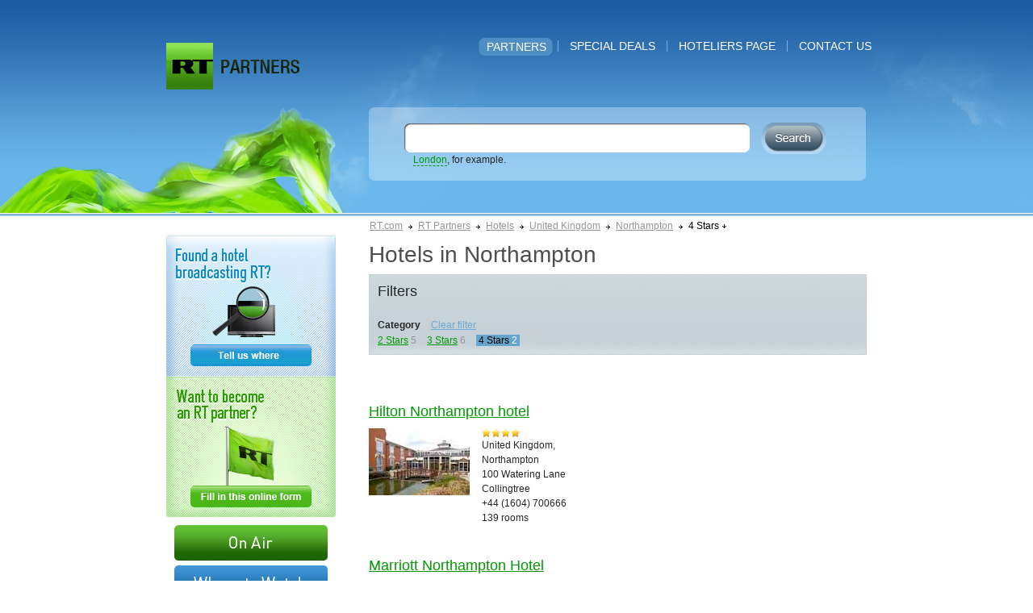

--- FILE ---
content_type: text/html; charset=utf-8
request_url: https://partners.rt.com/hotels/united-kingdom/northampton/?category=4-stars
body_size: 2360
content:
<!DOCTYPE HTML PUBLIC "-//W3C//DTD HTML 4.01 Transitional//EN" "http://www.w3.org/TR/html4/loose.dtd">
<html><head>
<meta http-equiv="Content-Type" content="text/html; charset=utf-8">
<meta name="description" content="RT Partners &mdash; 4 Stars Northampton United Kingdom Hotels: Hilton Northampton hotel, Marriott Northampton Hotel">
<meta name="keywords" content="Northampton, Marriott, Hotel, Lane, accessible, 100, indoor, J15, Club, Watering, spa, Unwind, A45, located, Eagle, ideally, hotel, centre, fitness, refreshing, Leisure, easily, well-equipped, pool, Collingtree, Hilton">


<link rel="shortcut icon" href="/favicon.ico" type="image/x-icon"/>
<link rel="apple-touch-icon" href="/apple-touch-icon.png"/>
<title>4 Stars Northampton United Kingdom Hotels &mdash; RT Partners</title>
<link href="/s/css/main.css?e" rel="stylesheet" type="text/css">
<link href="/s/css/jquery.simpledialog.0.1.css?b" rel="stylesheet" type="text/css">
<link href="/s/css/jquery.autocomplete.css?b" rel="stylesheet" type="text/css">
<!--[if IE]><link href="/s/css/ie.css" rel="stylesheet" type="text/css"><![endif]-->
</head>
<body lang="en">
    <div class="header">
        <div class="headerinner">        	
			<ul class="menu">
			
            	<li class="active">
					<a href="/hotels/">Partners</a></li>
                <li class="split">&nbsp;</li>
			
            	<li>
					<a href="/special-deals/">Special deals</a></li>
                <li class="split">&nbsp;</li>
			
            	<li>
					<a href="/hoteliers/">Hoteliers page</a></li>
                <li class="split">&nbsp;</li>
			
            	<li>
					<a href="/contacts/">Contact us</a></li>
                
				
            </ul>
            <div class="logo">
            	<a href="http://rt.com" target="_blank" class="logo_rt">RussiaToday</a>
                <a href="/" class="logo_partners">To MainPage</a>
            </div>
            <form class="search" action="/search/hotels/">
				<div class="suggestholder">
					<input autocomplete="off" type="text" name="q" class="textsearch">
					<table width="100%" cellspacing="0" cellpadding="0" border="0">
                          <tbody><tr>
                            <td nowrap="" class="searchtxt" id="searchtxt">&nbsp;</td>
                            <td nowrap="" class="hint" id="hint">&nbsp;</td>
                          </tr>
                    </tbody></table>
				</div>
				<input class="submitsearch" type="submit" value="">
                <label class="db"><a href="/search/hotels/?q=London" id='search_phrase' class="green dashed">London</a>, for example.</label>
				
            </form>
        </div>
    </div>
    <div class="main clearfix">
		    	<div class="crumbs">
        	<a href="http://rt.com/">RT.com</a> 
            <i></i>     

			<a href="/">RT Partners</a>
            <i></i>
	
		
			<a href="/hotels/">Hotels</a>
			<i></i>
		
	
		
			<a href="/hotels/united-kingdom/">United Kingdom</a>
			<i></i>
		
	
		
			<a href="/hotels/united-kingdom/northampton/">Northampton</a>
			<i></i>
		
	
		
			<span class="darr">4 Stars</span>
		
	

        </div>

                <div class="leftcolumn">
        	<a href="/found-hotel/" class="tuw">Tell us where</a>
            <a href="/hoteliers/" class="fitof">Fill in this online form</a>
            <a href="http://rt.com/on-air/" class="onair mt10">OnAir</a>
            <a href="http://rt.com/where-to-watch/" class="wtw mt6">Where To Watch</a>
        </div>

        <div class="content">
            <h1>Hotels in Northampton</h1>
						
						
			<div class="shit">
				<div class="shitinner">
                	<h2 class="mb25">Filters</h2>
					
					<b class="db mb5">
						Category
						<span class="ml10 fwn"><a href="/hotels/united-kingdom/northampton/" class="bluish">Clear filter</a></span>
					</b>
					
					<span class="darkgrey mr10"><a href="/hotels/united-kingdom/northampton/?category=2-stars">2 Stars</a> 5</span>    
					
					<span class="darkgrey mr10"><a href="/hotels/united-kingdom/northampton/?category=3-stars">3 Stars</a> 6</span>    
					
					<span class="fiterchoice mr10"><a href="/hotels/united-kingdom/northampton/?category=4-stars">4 Stars</a> 2</span>    
					
				
			
                </div>
            </div>
			

			<div class="centre mt35 mb25">
				<div class="pager">
				<!-- page navigation start -->
<!-- page navigation finish -->

                </div>
			</div>
            <table width="100%" border="0" cellspacing="0" cellpadding="0" class="catalog">
		
			  <tr>
                <th colspan="3"><a href="/hotels/united-kingdom/northampton/hilton-northampton-hotel/">Hilton Northampton hotel</a></th>
              </tr>
              <tr>
                <td width="125">
                	<a href="/hotels/united-kingdom/northampton/hilton-northampton-hotel/"><img src="/s/content/192952-l.jpg" width="125" alt="Hilton Northampton hotel"></a>
                </td>
                <td class="ph15" width="130">
                	<div class="stars4">4 Stars</div>
					<p>United Kingdom, Northampton</p>
					<p>100 Watering Lane Collingtree </p>
                    <p>+44 (1604) 700666</p>
					<p>139 rooms</p>
				</td>
                <td></td>
              </tr>
		
			  <tr>
                <th colspan="3"><a href="/hotels/united-kingdom/northampton/marriott-northampton-hotel/">Marriott Northampton Hotel</a></th>
              </tr>
              <tr>
                <td width="125">
                	<a href="/hotels/united-kingdom/northampton/marriott-northampton-hotel/"><img src="/s/content/193099-l.jpg" width="125" alt="Marriott Northampton Hotel"></a>
                </td>
                <td class="ph15" width="130">
                	<div class="stars4">4 Stars</div>
					<p>United Kingdom, Northampton</p>
					<p>Eagle Dr </p>
                    <p>+44 (1604) 768700</p>
					<p>120 rooms</p>
				</td>
                <td>The Northampton Marriott Hotel is ideally located easily accessible from the M1 (J15) and A45. Unwind in our refreshing Leisure Club with its spa well-equipped fitness centre and indoor pool.</td>
              </tr>
		
            </table>
            <div class="centre mt50">
				<div class="pager">
				<!-- page navigation start -->
<!-- page navigation finish -->

                </div>
			</div>
        </div>
    </div>
    <div class="specialdeals">
    			<div class="specialdealsinner">
        	<p class="fs22 grey ff_v mb20">Special deals</p>
            <div class="gallery">
            
                <div class="galleryplace">
                	<div class="galleryholder">                    </div>
                </div>
            </div>
        </div>
    </div>
    <div class="footer">
    	<div class="footerinner">
            <p class="fr">
			
            	<a href="/hotels/">Partners</a><span class="def">|</span>        
			
            	<a href="/special-deals/">Special deals</a><span class="def">|</span>        
			
            	<a href="/hoteliers/">Hoteliers page</a><span class="def">|</span>        
			
            	<a href="/contacts/">Contact us</a>        
			
            </p>
        	<p>© 2010 Autonomous Nonprofit Organization “TV-Novosti”. All rights reserved.</p> 
			<a href="http://rt.com/legal-disclaimer/">Legal disclaimer</a>

        </div>
    </div>
	<script type="text/javascript" src="/s/js/jquery-1.4.4.min.js"></script>
	<script type="text/javascript" src="/s/js/main.js?i"></script>
	<script type="text/javascript" src="/s/js/jquery.simpledialog.0.1.js?a"></script>
	<script type="text/javascript" src="/s/js/jquery.autocomplete.js?a"></script>
</body>
</html>
